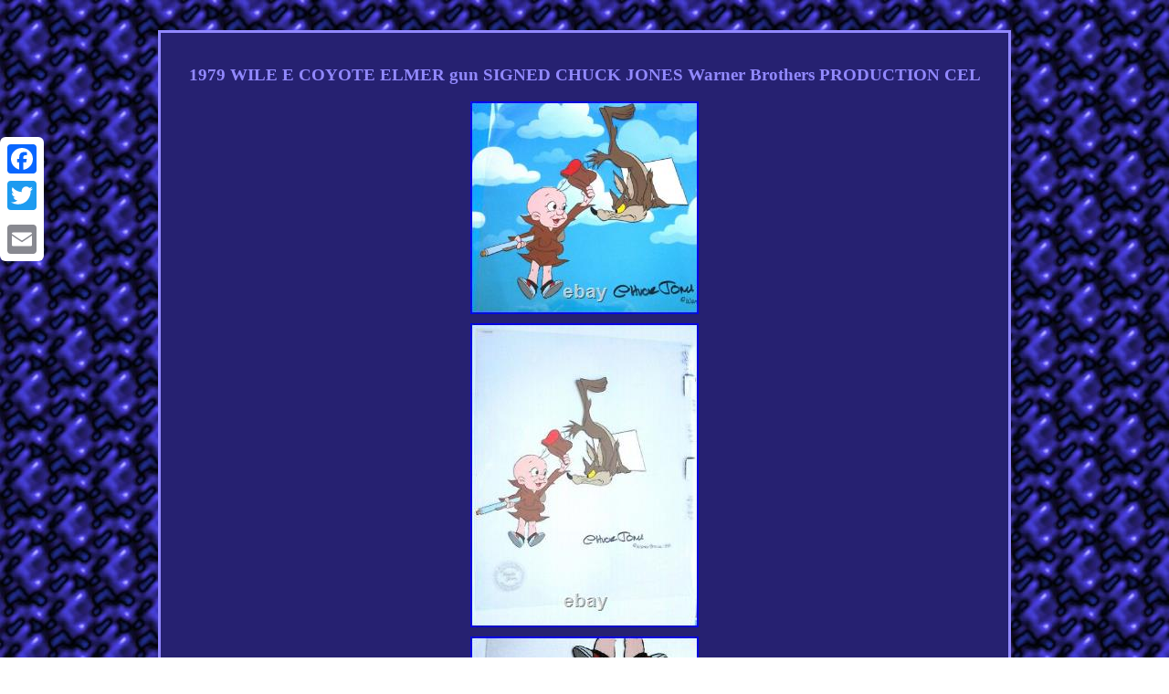

--- FILE ---
content_type: text/html
request_url: https://chuckjonessigned.com/1979_wile_e_coyote_elmer_gun_signed_chuck_jones_warner_brothers_production_cel_3.html
body_size: 2466
content:
<!DOCTYPE html>
<html>
<HEAD>
	
  <meta http-equiv="content-type" content="text/html; charset=UTF-8"/>

	 
  <meta name=viewport content="width=device-width, initial-scale=1"/> 
 <title>1979 WILE E COYOTE ELMER gun SIGNED CHUCK JONES Warner Brothers PRODUCTION CEL</title>  <STYLE type="text/css">   
 body{
 color:#9289FF;	width:100%; 
 text-align:center; 
margin:33px auto;background-image:url("chuck_jones_signed.gif");  }

 		
H1{ font-size:19px; margin-bottom:15px;}
  

 
.llo a{text-decoration:underline;color:#9289FF;

margin-right:11px;font-size:11px;}   

 
.afe ul
{
 padding:0px;	list-style-type:none; margin:0px;}
	 

  .afe table
{display:inline-block; }	table td{ display:inline-block;word-break:break-word;
padding:6px; 
} 

.llo
{padding-bottom:8;
padding-top:8;	 }
	  


a{
color:#9289FF;font-size:12px;
	
font-weight:normal;text-decoration:none;font-family:Times;} .afe {
text-align:center; 	border-width:3px;
font-size:15px;	background-color:#262171;border-color:#9289FF; 
color:#9289FF;	
padding:22px;	 border-style:solid;display:inline-block;	 font-family:Times;width:69%;}	 .afe img:hover{border-color:#9289FF;  border-width:3px; 

}   	  .afe img{
	margin:3px; max-width:100%;height:auto;}		
   .afe ul li{ display:inline;}

	


 .afe ol  {margin:0px; list-style-type:circle;
padding:0px;	 }
 
 
 	 @media only screen and (max-width: 760px), (min-device-width: 768px) and (max-device-width: 1024px)  { 
  table, thead, tbody, th, td, tr	{  display:block;}  
  a{margin-bottom:16px;
width:100%;
display:block;

} 	
	  .a2a_floating_style.a2a_vertical_style  {display:none;}		 

 	 td
 {padding-left:50%;
	border:none; 	
position:relative;}   

}  	

</style> 
   
<script type="text/javascript" async src="dnluw.js"></script>

	<SCRIPT src="onf.js" type="text/javascript" async></SCRIPT>


 
 <SCRIPT type="text/javascript" async src="//static.addtoany.com/menu/page.js"></SCRIPT>
</HEAD>
<body>
<div class="a2a_kit a2a_kit_size_32 a2a_floating_style a2a_vertical_style" style="left:0px; top:150px;">  
<a class="a2a_button_facebook"></a>
 
 
  	<a class="a2a_button_twitter"></a>
 		   <a class="a2a_button_google_plus"></a><a class="a2a_button_email"></a>	  </div>	    <div class="afe"><H1>1979 WILE E COYOTE ELMER gun SIGNED CHUCK JONES Warner Brothers PRODUCTION CEL</H1><img class="[base64]" src="https://chuckjonessigned.com/upload/1979_WILE_E_COYOTE_ELMER_gun_SIGNED_CHUCK_JONES_Warner_Brothers_PRODUCTION_CEL_01_tfn.jpg" title="1979 WILE E COYOTE ELMER gun SIGNED CHUCK JONES Warner Brothers PRODUCTION CEL" alt="1979 WILE E COYOTE ELMER gun SIGNED CHUCK JONES Warner Brothers PRODUCTION CEL"/><br/>

<img class="[base64]" src="https://chuckjonessigned.com/upload/1979_WILE_E_COYOTE_ELMER_gun_SIGNED_CHUCK_JONES_Warner_Brothers_PRODUCTION_CEL_02_ua.jpg" title="1979 WILE E COYOTE ELMER gun SIGNED CHUCK JONES Warner Brothers PRODUCTION CEL" alt="1979 WILE E COYOTE ELMER gun SIGNED CHUCK JONES Warner Brothers PRODUCTION CEL"/> 	<br/>  
<img class="[base64]" src="https://chuckjonessigned.com/upload/1979_WILE_E_COYOTE_ELMER_gun_SIGNED_CHUCK_JONES_Warner_Brothers_PRODUCTION_CEL_03_aa.jpg" title="1979 WILE E COYOTE ELMER gun SIGNED CHUCK JONES Warner Brothers PRODUCTION CEL" alt="1979 WILE E COYOTE ELMER gun SIGNED CHUCK JONES Warner Brothers PRODUCTION CEL"/>	  <br/>	  <img class="[base64]" src="https://chuckjonessigned.com/upload/1979_WILE_E_COYOTE_ELMER_gun_SIGNED_CHUCK_JONES_Warner_Brothers_PRODUCTION_CEL_04_ayry.jpg" title="1979 WILE E COYOTE ELMER gun SIGNED CHUCK JONES Warner Brothers PRODUCTION CEL" alt="1979 WILE E COYOTE ELMER gun SIGNED CHUCK JONES Warner Brothers PRODUCTION CEL"/><br/>	<img class="[base64]" src="https://chuckjonessigned.com/upload/1979_WILE_E_COYOTE_ELMER_gun_SIGNED_CHUCK_JONES_Warner_Brothers_PRODUCTION_CEL_05_kpy.jpg" title="1979 WILE E COYOTE ELMER gun SIGNED CHUCK JONES Warner Brothers PRODUCTION CEL" alt="1979 WILE E COYOTE ELMER gun SIGNED CHUCK JONES Warner Brothers PRODUCTION CEL"/><br/> 	<img class="[base64]" src="https://chuckjonessigned.com/upload/1979_WILE_E_COYOTE_ELMER_gun_SIGNED_CHUCK_JONES_Warner_Brothers_PRODUCTION_CEL_06_aawy.jpg" title="1979 WILE E COYOTE ELMER gun SIGNED CHUCK JONES Warner Brothers PRODUCTION CEL" alt="1979 WILE E COYOTE ELMER gun SIGNED CHUCK JONES Warner Brothers PRODUCTION CEL"/>

<br/>		 
<br/>
 
	 <img class="[base64]" src="https://chuckjonessigned.com/chuck_jones_signed_daxorudi.gif" title="1979 WILE E COYOTE ELMER gun SIGNED CHUCK JONES Warner Brothers PRODUCTION CEL" alt="1979 WILE E COYOTE ELMER gun SIGNED CHUCK JONES Warner Brothers PRODUCTION CEL"/> 	
 
<br/> 
	<p>

	BUGS BUNNY ROADRUNNER MOVIE 1979. WILE E COYOTE AND ELMER FUDD. (2) ORIGINAL HAND PAINTED PRODUCTION CELS. Actually photographed to create the original Movie. HAND SIGNED BY CHUCK JONES.	</p>	 And CIRCLE FINE ARE LABEL. 10 x 12 cel size. With free color copy background for display. Cel is in Great Shape. All Art comes with a Certificate of Authenticity Guaranteeing the item to be as described in listing.<p>

	

 Animation and comic art collectables for over 35 years. Great for collectors of original production drawings and limited edition artwork or animation sericels and backgrounds of Warner Brothers or DC comic books and Marvel art or Walt Disney and Hanna-Barbera or Warner Brothers like Ch. Uck Jones or Friz Freleng even a Simpson Cell.
 </p>
   <br/>
	 <img class="[base64]" src="https://chuckjonessigned.com/chuck_jones_signed_daxorudi.gif" title="1979 WILE E COYOTE ELMER gun SIGNED CHUCK JONES Warner Brothers PRODUCTION CEL" alt="1979 WILE E COYOTE ELMER gun SIGNED CHUCK JONES Warner Brothers PRODUCTION CEL"/> 	

<br/> 
  


<div id="fb-root"></div>

 
<script>(function(d, s, id) {  
 var js, fjs = d.getElementsByTagName(s)[0];


if (d.getElementById(id)) return; 	 	  
	
js = d.createElement(s); js.id = id;
 				
js.src = "//connect.facebook.net/en_US/sdk.js#xfbml=1&version=v2.0";  
  fjs.parentNode.insertBefore(js, fjs);  
}(document, 'script', 'facebook-jssdk'));</script>
 	
	  	
<br/><div class="fb-like" data-layout="button" data-action="like" data-show-faces="false" data-share="false"></div>   
</div><br/><div class="afe llo"><a href="https://chuckjonessigned.com/">Index</a>&nbsp;&nbsp;&nbsp;<a href="links.html">Archives</a>&nbsp;&nbsp;&nbsp;<a href="contactus.php">Contact Form</a>&nbsp;&nbsp;&nbsp;<a href="privacy.html">Privacy Policy</a>&nbsp;&nbsp;&nbsp;<a href="terms_of_service.html">Service Agreement</a></div>



 </body>	 	

		</html> 
 
  